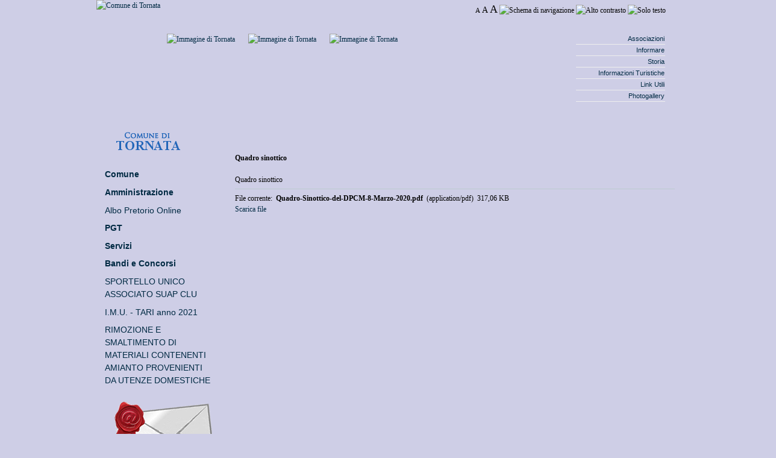

--- FILE ---
content_type: text/html; charset=UTF-8
request_url: http://comune.tornata.cr.it/module-mContent-view_document-id_document-345.phtml
body_size: 4575
content:
<!DOCTYPE html PUBLIC "-//W3C//DTD XHTML 1.1//EN" "http://www.w3.org/TR/xhtml11/DTD/xhtml11.dtd">
<html xmlns="http://www.w3.org/1999/xhtml" xml:lang="it">
<head>
<meta http-equiv="Content-Type" content="text/html; charset=UTF-8" />
<title>Comune di Tornata :: Sito Istituzionale</title>
<meta name="description" content=" :: Sito Istituzionale" />
<meta name="keywords" content="tornata, comune, tornatini, Parco dell'Oglio Sud, Pianura di Piadena,Sant'Antonio abate" />
<meta name="author" content="Comune di Tornata" />
<meta name="copyright" content="Copyright (c) 2010 by Comune di Tornata" />

<link rel="icon" href="themes/Tornata/images/icon.gif" type="image/gif" />
<link rel="shortcut icon" href="themes/Tornata/images/favicon.ico" />
		
















<link rel="alternate" type="application/rss+xml" href="module-mRSS-getfeed-id_rss-1.phtml"
				title="Comune di Tornata News del sito" />
<link rel="alternate" type="application/rss+xml" href="module-mRSS-getfeed-id_rss-2.phtml"
				title="Comune di Tornata Eventi del sito" />
<link rel="alternate" type="application/rss+xml" href="module-mRSS-getfeed-id_rss-3.phtml"
				title="Comune di Tornata Albo Pretorio Tornata" />


<!-- pnpagevars -->
<link rel="stylesheet" href="module-Xanthia-build_resources-id-3640149-restype-css.phtml" type="text/css"/>
<script type="text/javascript">/* <![CDATA[ */ document.location.entrypoint="index.phtml"; document.location.pnbaseURL="http://comune.tornata.cr.it/"; /* ]]> */</script>
<script type="text/javascript" src="module-Xanthia-build_resources-id-3640150-restype-javascript.phtml"></script>

<!-- /pnpagevars-->
</head>

<body class="small">

<script type="text/javascript">
	/* IE only */
	DD_roundies.addRule('.widget', '5px');
</script>

<div id="theme_outer_container"> 
	<div id="theme_header_container">		
		<div id="theme_header"><a href="index.phtml">
			<img id="theme_logo" src="themes/Tornata/images/logo.png" alt="Comune di Tornata" title="Sito Istituzionale"/></a>
			<div id="accessibility_link">
				<a href="javascript:setActiveStyleSheet('small')" accesskey="S" title="Imposta carattere piccolo"><span style="font-size:90%">A</span></a>
<a href="javascript:setActiveStyleSheet('medium')" accesskey="M" title="Imposta carattere medio"><span style="font-size:120%">A</span></a>
<a href="javascript:setActiveStyleSheet('big')" accesskey="B" title="Imposta carattere grande"><span style="font-size:150%">A</span></a>
<a href="module-mAccessibility.phtml" title="Visualizza lo schema di navigazione agevolata"><img src="themes/Tornata/images/accesskey_black.gif" alt="Schema di navigazione" title="Visualizza lo schema di navigazione agevolata"/></a>
<a href="javascript:setActiveStyleSheet('style_hc')" title="Alto contrasto"><img src="themes/Tornata/images/css_contrast.gif" alt="Alto contrasto" title="Alto contrasto"/></a>
<a href="javascript:setActiveStyleSheet('style_plain')" title="Solo testo"><img src="themes/Tornata/images/text_block.gif" alt="Solo testo" title="Solo testo"/></a>

			</div>
			<div>
    			<a href="module-mImageGallery-list_images-id_gallery-5-id_category-7.phtml" title="Galleria di Immagini">
    			<img style="padding:56px 11px 0 11px;" class="fck-image-align-left" id="slides1" src="images/carousel/IMG_1-small.jpg" alt="Immagine di Tornata">
				</a>
				<script type="text/javascript">
				//<!--
				var slideshow1 = new SlideShow($('slides1'),{
				 slides:[1,2],
				 prefix:'images/carousel/IMG_',
				 suffix:'-small.jpg',
				 big_prefix:'images/carousel/IMG_',
				 big_suffix:'.jpg',
				 delay: '5'
				});
				slideshow1.start();
				//-->
				</script>
				
				<a href="module-mImageGallery-list_images-id_gallery-5-id_category-7.phtml" title="Galleria di Immagini">
    			<img style="padding:56px 11px 0 11px;" class="fck-image-align-left" id="slides2" src="images/carousel/IMG_3-small.jpg" alt="Immagine di Tornata">
				</a>
				<script type="text/javascript">
				//<!--
				var slideshow2 = new SlideShow($('slides2'),{
				 slides:[3,4],
				 prefix:'images/carousel/IMG_',
				 suffix:'-small.jpg',
				 big_prefix:'images/carousel/IMG_',
				 big_suffix:'.jpg',
				 delay: '5'
				});
				slideshow2.start();
				//-->
				</script>
				
				<a href="module-mImageGallery-list_images-id_gallery-5-id_category-7.phtml" title="Galleria di Immagini">
    			<img style="padding:56px 11px 0 11px;" class="fck-image-align-left" id="slides3" src="images/carousel/IMG_5-small.jpg" alt="Immagine di Tornata">
				</a>
				<script type="text/javascript">
				//<!--
				var slideshow3 = new SlideShow($('slides3'),{
				 slides:[5,6,7],
				 prefix:'images/carousel/IMG_',
				 suffix:'-small.jpg',
				 big_prefix:'images/carousel/IMG_',
				 big_suffix:'.jpg',
				 delay: '5'
				});
				slideshow3.start();
				//-->
				</script>		
			</div>
			<div id="theme_navigation_bar">
				
				<!--navblock container start-->
<div>

<div>
	<ul class="navfirst_tabs">
									
				<li id="navfirst_tabs_0" ><a href="module-mContent-view_layout-id_layout-5.phtml" accesskey="2"> Associazioni </a></li>
												
				<li id="navfirst_tabs_1" ><a href="module-mContent-view_layout-id_layout-1.phtml" accesskey="1"> Informare </a></li>
												
				<li id="navfirst_tabs_2" ><a href="module-mContent-view_layout-id_layout-2.phtml" accesskey="3"> Storia </a></li>
												
				<li id="navfirst_tabs_3" ><a href="module-mContent-view_layout-id_layout-3.phtml" accesskey="4"> Informazioni Turistiche </a></li>
												
				<li id="navfirst_tabs_4" ><a href="module-mContent-view_layout-id_layout-4.phtml" accesskey="5"> Link Utili </a></li>
												
				<li id="navfirst_tabs_5" ><a href="module-mContent-view_layout-id_layout-6.phtml" accesskey="6"> Photogallery </a></li>
																</ul>
	
		
</div>
</div>
<!--navblock container end-->
			</div>
		</div>
	</div>

	<div id="theme_page_container">
		<div class="colmask leftmenu">
			<div class="colleft">			
				
				<div class="col1">
				
				
				






<div class="box1">
		
	<br/><br/>
	<span style="font-weight: bold;">Quadro sinottico</span>
	<br/><br/>
	Quadro sinottico
	<hr/>
		

File corrente: 
<span class="pn-normal" style="font-weight: bold;"><img class="va-text-bottom" alt="" title="" src="images/mime/mime_pdf.gif"/> Quadro-Sinottico-del-DPCM-8-Marzo-2020.pdf</span>
&nbsp;(application/pdf)&nbsp;
317,06 KB
<br/>




	<a href="module-mContent-get_file-id_document-345.phtml"> Scarica file</a>	
					
	
	
</div>


				</div>
				
				<div class="col2">
				<!-- Left Block Start -->
<div>
  <div>
  <div><img width="181" height="35" src="module-mContent-get_file-id_document-30-inline-1.phtml" alt="" /></div>
  </div>
</div>
<br />
<!-- Left Block End --><!-- Left Block Start -->
<div>
  <div>
  
<div class="tree-menu">
<!--   [mcontent_tree_menu list=$menu]  -->
		
<div class="tree-item tree-subitem-0">
	<a href="module-mContent-view_pagelayout-id_pagelayout-18.phtml"  style="font-weight: bold;" >
		Comune
	</a>
</div>
		
		
		
<div class="tree-item tree-subitem-0">
	<a href="module-mContent-view_pagelayout-id_pagelayout-20.phtml"  style="font-weight: bold;" >
		Amministrazione
	</a>
</div>
		
		
		
		
<div class="tree-item tree-subitem-0">
	<a href="module-mContent-view_pagelayout-id_pagelayout-62.phtml" >
		Albo Pretorio Online
	</a>
</div>
		
<div class="tree-item tree-subitem-0">
	<a href="module-mContent-view_pagelayout-id_pagelayout-87.phtml"  style="font-weight: bold;" >
		PGT
	</a>
</div>
		
		
		
		
		
<div class="tree-item tree-subitem-0">
	<a href="module-mContent-view_pagelayout-id_pagelayout-64.phtml"  style="font-weight: bold;" >
		Servizi
	</a>
</div>
		
		
		
		
		
		
		
<div class="tree-item tree-subitem-0">
	<a href="module-mContent-view_pagelayout-id_pagelayout-71.phtml"  style="font-weight: bold;" >
		Bandi e Concorsi
	</a>
</div>
		
		
		
		
		
<div class="tree-item tree-subitem-0">
	<a href="module-mContent-view_pagelayout-id_pagelayout-86.phtml" >
		SPORTELLO UNICO ASSOCIATO SUAP CLU
	</a>
</div>
		
<div class="tree-item tree-subitem-0">
	<a href="module-mContent-view_pagelayout-id_pagelayout-93.phtml" >
		I.M.U. - TARI anno 2021
	</a>
</div>
		
<div class="tree-item tree-subitem-0">
	<a href="module-mContent-view_pagelayout-id_pagelayout-94.phtml" >
		RIMOZIONE E SMALTIMENTO DI MATERIALI CONTENENTI AMIANTO PROVENIENTI DA UTENZE DOMESTICHE
	</a>
</div>
</div>

<!--  [mcontent_tree_indent level=$menu[k].level]  -->
  </div>
</div>
<br />
<!-- Left Block End --><!-- Left Block Start -->
<div>
  <div>
  <div style="text-align: center;"><img width="180" height="100" alt="" src="module-mContent-get_file-id_document-113.phtml" /></div>
<div style="text-align: center;"><a href="mailto:comune.tornata@pec.regione.lombardia.it"><span style="color: rgb(151, 26, 30);"><strong>POSTA ELETTRONICA CERTIFICATA</strong></span></a></div>
  </div>
</div>
<br />
<!-- Left Block End --><!-- Left Block Start -->
<div>
  <div>
  <div>
<h3 style="text-align: center;">Unione dei Comuni di Calvatone e Tornata</h3>
<div style="text-align: center;"><a href="http://www.unionecalvatonetornata.cr.it"><img width="110" height="110" src="module-mContent-get_file-id_document-62-inline-1.phtml" alt="" /></a></div>
</div>
  </div>
</div>
<br />
<!-- Left Block End --><!-- Left Block Start -->
<div>
  <div>
  <div class="navcontainer">
	<ul class="navlist">
						<li><a href="index.phtml" title="Torna alla home page">Home</a></li>
				</ul>
</div>
  </div>
</div>
<br />
<!-- Left Block End --><!-- Left Block Start -->
<div>
  <div>
  <div style="text-align: center;"><a href="module-mContent-view_pagelayout-id_pagelayout-81.phtml"><img width="168" height="108" alt="Operazione Trasparenza" src="module-mContent-get_file-id_document-116-inline-1.phtml" /></a></div>
  </div>
</div>
<br />
<!-- Left Block End --><!-- Left Block Start -->
<div>
  <div>
  <div style="text-align: center;"><a href="http://unionepiadenadrizzona.multeonline.it/"><img width="112" height="64" src="module-mContent-get_file-id_document-242-inline-1.phtml" alt="Logo Polizia Locale" /></a></div>
<div style="text-align: center;">
<div style="text-align: center;">Servizio Polizia Locale ACI 12</div>
<a href="http://unionepiadenadrizzona.multeonline.it/">INFOPOINT </a></div>
  </div>
</div>
<br />
<!-- Left Block End --><!-- Left Block Start -->
<div>
  <div>
  <form action="module-Users-login.phtml" method="post">
<div class="loginblock">
	<div><label for="loginblock_username">User name</label></div>
	<div><input id="loginblock_username" type="text" name="uname" size="14" maxlength="25" /></div>
	<div><label for="loginblock_password">Password</label></div>
	<div><input id="loginblock_password" type="password" name="pass" size="14" maxlength="20" /></div>
			<div>
		  <input id="loginblock_rememberme" type="checkbox" value="1" name="rememberme" />
		  <label for="loginblock_rememberme">Memorizza dati inseriti</label>
		</div>
		<input type="hidden" name="url" value="/module-mContent-view_document-id_document-345.phtml" />
	<div><input class="loginsubmit" type="submit" value="Log-in" /></div>
	</div>
</form>
  </div>
</div>
<br />
<!-- Left Block End --><!-- Left Block Start -->
<div>
  <div>
  <form method="post" action="module-Search-search.phtml">
<div>
	<input type="hidden" name="overview" value="1" />
	<input type="hidden" name="bool" value="AND" />
	<input type="hidden" name="id_pagelayout" value="10" />
	<input type="hidden" name="id_layout" value="" />
	
	<input id="search_q" type="text" name="q" size="14" />
			<label for="search_q"><input type="submit" value="Cerca" /></label>
		<p>
			<input type="hidden" name="active_mcalendar" value="1" />
			<input type="hidden" name="advanced_mcalendar" value="0" />
			<input type="hidden" name="mcalendar_from_dateDay" value="28" />
			<input type="hidden" name="mcalendar_from_dateMonth" value="06" />
			<input type="hidden" name="mcalendar_from_dateYear" value="2007" />
			<input type="hidden" name="mcalendar_to_dateDay" value="28" />
			<input type="hidden" name="mcalendar_to_dateMonth" value="06" />
			<input type="hidden" name="mcalendar_to_dateYear" value="2007" />
			<input type="hidden" name="active_mcatalog" value="1" />
			<input type="hidden" name="advanced_mcatalog" value="0" />
			<input type="hidden" name="active_mcontent" value="1" />
			<input type="hidden" name="advanced_mcontent" value="0" />
			<input type="hidden" name="active_mimagegallery" value="1" />
			<input type="hidden" name="advanced_mimagegallery" value="0" />
			<input type="hidden" name="active_mvideogallery" value="1" />
			<input type="hidden" name="advanced_mvideogallery" value="0" />
			<input type="hidden" name="active_stories" value="1" />
			<input type="hidden" name="advanced_stories" value="0" />
			<input type="hidden" name="topic" value="26" />
			<input type="hidden" name="submit" value="Invia" />
		</p>
</div>
</form>
  </div>
</div>
<br />
<!-- Left Block End -->
				</div>
			
			</div>
		</div>
	</div>
</div>

<div id="theme_footer">
	<div id="theme_evidence">
		<div id="theme_evidence_inner">
		<!-- Evidence Block Start -->
<div class="mn-float-left bego">
		<h3>D.D.P.</h3>
		<div>
	

	</div>
</div>
<!-- Evidence Block End --><!-- Evidence Block Start -->
<div class="mn-float-left bego">
		<h3>P.G.T.</h3>
		<div>
	
<ul class="mn-default">
		<li>
		<a href="module-mContent-get_file-id_document-101.phtml" title="Allegato 1 - Relazione Illustrativa">ALLEGATO 1 - RELAZIONE ILLUSTRATIVA</a>
		</li>
		<li>
		<a href="module-mContent-get_file-id_document-128.phtml" title="Norme Tecniche">ALLEGATO 2 - NORME TECNICHE DI ATTUAZIONE</a>
		</li>
		<li>
		<a href="module-mContent-get_file-id_document-129.phtml" title="Tavola delle Determinazioni di Piano">ALLEGATO 3 - TAVOLA DELLE DETERMINAZIONI DI PIANO</a>
		</li>
		<li>
		<a href="module-mContent-get_file-id_document-130.phtml" title="Determinazioni del Piano dei Servizi">ALLEGATO 4 - DETERMINAZIONI DEL PIANO DEI SERVIZI</a>
		</li>
		<li>
		<a href="module-mContent-get_file-id_document-131.phtml" title="PUGSS del Piano dei Servizi">ALLEGATO 5 - P.U.G.S.S. DEL PIANO DEI SERVIZI</a>
		</li>
		<li>
		<a href="module-mContent-get_file-id_document-132.phtml" title="Tavola 1 - Componente geolocia, idrogeologi e sismica">TAVOLA 1 - COMPONENTE GEOLOGIA, IDROGEOLOGIA E SISMICA - Studio Geologico e Sismico, Reticolo Idrico Minore: estrapolazione cartografica</a>
		</li>
		<li>
		<a href="module-mContent-get_file-id_document-133.phtml" title="tavola 2/a">TAVOLA 2/A - SISTEMA DEI VINCOLI E DELLE PRESCRIZIONI SOVRAORDINATE: Infrastrutture autostradali e ferroviarie esistenti ed in progetto</a>
		</li>
		<li>
		<a href="module-mContent-get_file-id_document-134.phtml" title="tavola 2/b">TAVOLA 2/B - SISTEMA DEI VINCOLI E DELLE PRESCRIZIONI SOVRAORDINATE: Piano Territoriale di Coordinamento Provinciale (P.T.C.P.) - Studio geologico/Sismico</a>
		</li>
</ul>

	</div>
</div>
<!-- Evidence Block End -->
		</div>		
	</div>
	<div id="theme_evidence_bottom">
		<!-- Evidence Block Start -->
<div class="mn-float-left alone">

	<div><em><img width="64" height="64" src="module-mContent-get_file-id_document-21-inline-1.phtml" class=" fck-image-align-left" style="padding: 8px;" alt="" /><a href="mailto:comune.tornata@conteanet.it?subject=Lettera%20al%20sindaco">Scrivi al Sindaco</a></em><br />
<br />
<strong><em>Enrico Tabaglio</em></strong><br />
<em>sar&agrave; lieto di accogliere le vostre lettere</em></div>

</div>
<!-- Evidence Block End --><!-- Evidence Block Start -->
<div class="mn-float-left alone">

	<div><img class=" fck-image-align-left" height="113" alt="" width="74" src="module-mContent-get_file-id_document-20-inline-1.phtml" />Via Fabbri, 10 26030 Tornata Cr<br />
Tel. 0375 97051<br />
Fax 0375 977056<br />
anagrafe@comune.tornata.cr.it</div>
<div>posta elettronica certificata&nbsp;(PEC) : comune.tornata@pec.regione.lombardia.it</div>

</div>
<!-- Evidence Block End --><!-- Evidence Block Start -->
<div class="mn-float-left alone">

	<div><em><strong><img width="64" height="64" alt="" style="padding: 8px;" class=" fck-image-align-left" src="module-mContent-get_file-id_document-22-inline-1.phtml" />Orario degli uffici</strong></em><br />
<br />
L'ufficio del sindaco Sig. Enrico Tabaglio<br />
riceve il pubblico il Sabato<br />
dalle 10,00 alle 12,00<br />
Gli altri giorni della settimana il Sindaco<br />
riceve solo previo appuntamento telefonico<br />
concordato tramite gli Uffici Comunali</div>

</div>
<!-- Evidence Block End -->
	</div>
	<p>
	<a href="http://validator.w3.org/check?uri=referer" title="Click to validate this page">
		<img src="themes/Tornata/images/valid_xhtml.png" title="Valid XHTML Logo" alt="Valid XHTML 1.0 site" />
	</a><img src="themes/Tornata/images/valid_css.png" title="Valid CSS Logo" alt="Valid CSS site" />
	<a href="module-mRSS-getfeed-id_rss-1.phtml" title="_TITLERSSFEED">
		<img src="themes/Tornata/images/w3c_rss.png" title="Valid RSS Feed" alt="News Feed" />
	</a>
	</p>
	<p class="pn-sub">Questo portale è stato sviluppato da <a href="http://www.metarete.it" title="Home page di Metarete"><b>Metarete s.r.l.</b></a> e utilizza la piattaforma <a href="http://www.metarete.it/metanuke" title="metaNuke, il CMS di Metarete"><b>metaNuke</b></a></p>
</div>


</body>
</html>

--- FILE ---
content_type: text/css; charset=UTF-8
request_url: http://comune.tornata.cr.it/module-Xanthia-build_resources-id-3640149-restype-css.phtml
body_size: 7240
content:


/* **************************************************************************** */
/* FILE:themes/Tornata/style/reset.css 
/* **************************************************************************** */
/* Resets default browser CSS */
html,body,div,span,object,iframe,h1,h2,h3,h4,h5,h6,p,blockquote,pre,a,abbr,acronym,address,code,del,dfn,em,img,q,dl,dt,dd,ol,ul,li,fieldset,form,label,legend,table,caption,tbody,tfoot,thead,tr,th,td
	{
	margin: 0; padding: 0; border: 0; font-weight: inherit; font-style: inherit;
	font-size: 100%; font-family: inherit; vertical-align: baseline;
}

body {
	line-height: 1.5;
}

table {
	border-collapse: separate; border-spacing: 0;
}

caption,th,td {
	text-align: left; font-weight: normal;
}

table,td,th {
	vertical-align: middle;
}

blockquote:before,blockquote:after,q:before,q:after {
	content: "";
}

blockquote,q {
	quotes: "" "";
}

a img {
	border: none;
}

/* **************************************************************************** */
/* FILE:themes/Tornata/style/typography.css 
/* **************************************************************************** */
/* --------------------------------------------------------------
	Default typography  
-------------------------------------------------------------- */
	/* Font size definition: the line-heights and vertical margins 
 are automatically calculated from this. 
 The percentage is of 16px (0.75 * 16px = 12px) */
body {
	font-size: 75%; color: #000; background: #CECEE6;
	font-family: garamond,Georgia,Book Antiqua,Times New Roman,Palatino Linotype,serif;
}

html>body {
	font-size: 12px;
}

body.small {
	font-size: 12px;
}

body.medium {
	font-size: 14px;
}

body.big {
	font-size: 16px;
}

/* Headings -------------------------------------------------------------- */
h1,h2,h3,h4 {
	font-weight: normal; color: #111;
}

h1 {
	font-size: 2.3em; line-height: 1; margin-bottom: 0.1em;
}

h2 {
	font-size: 1.8em; line-height: 1.3; margin-bottom: 0.3em;
}

h3 {
	font-size: 1.4em; line-height: 1; margin-bottom: 0.5em;
}
.col3 h3 {
	background:url(themes/Tornata/style/../images/col3_h3.gif) repeat-x left top;
	font-size: 150%;
	padding: 4px;
}
.col3 .htmlblock h3 {
	background:url(themes/Tornata/style/../images/col3_htmlblock_h3.gif) repeat-x left top;
	font-size: 150%;
	padding: 4px;
}

h4 {
	font-size: 1.1em; line-height: 1.25; margin-bottom: 0.3em;
}

h5 {
	font-size: 1em; font-weight: bold; margin-bottom: 0.5em;
}

h6 {
	font-size: 1em; font-style: italic;
}

/* Text elements -------------------------------------------------------------- */
p,object {
	margin: 0 0 1.5em;
}

div img {
	margin: 0 0 0 0; padding: 0;
}

p img,li img {
	margin: 0; padding: 0; vertical-align: text-bottom;
}

td ul {
	margin-bottom: 0;
}

img.right {
	float: right; margin: 0 0 1.5em 1.5em;
}

img.left {
	float: left; margin: 0 1.5em 1.5em 0;
}

img.center {
	display: block; margin: 0 auto 1.5em;
}

.tright {
	text-align: right;
}

.inline {
	display: inline;
}

a:hover {
	color: #27e; text-decoration: underline;
}

a:focus {
	background: CornflowerBlue;
}

a:active {
	color: white; text-decoration: none;
}

a {
	color: #002a43; text-decoration: none;
}

blockquote {
	margin: 1.5em; color: #666; font-style: italic;
}

strong {
	font-weight: bold;
}

em,dfn {
	font-style: italic;
}

dfn {
	font-weight: bold;
}

sup,sub {
	line-height: 0;
}

address {
	margin: 0 0 1.5em; font-style: italic;
}

del {
	color: #666;
}

pre {
	max-width: 100%; overflow: auto; padding: 8px; background: #efefef;
	border: 1px solid #ddd; margin: 1.5em 0; line-height: 1.5;
}

pre,code,tt,kbd {
	font-family: 'andale mono', 'lucida console', monospace;
}

pre code,* code {
	font-size: 100%;
}

kbd {
	color: #000; background-color: #ddd; outline: 1px solid #bbb;
	border: 1px solid #bbb; border-top-color: #fff; border-left-color: #fff;
	min-width: 1em;
}

li ul,li ol {
	margin: 0 1.5em;
}

ul,ol {
	margin: 0.5em 1.5em 1.5em 1.5em;
}

ul {
	list-style-type: disc;
}

ol {
	list-style-type: decimal;
}

dl {
	margin: 0 0 1.5em 0;
}

dl dt {
	font-weight: bold;
}

dd {
	margin-left: 1.5em;
}

cite {
	margin-bottom: 1em;
}

hr {
	border-top:1px solid #BCCCCF;
	border-bottom:0;
	border-right:0;
	border-left:0;
}
/* Tables -------------------------------------------------------------- */
table {
	margin-bottom: 1.4em; width: 100%; border-collapse: collapse;
}

th {
	font-weight: bold; background-color: #f0f0f0;
}

th,td {
	border: 1px solid #808000; padding: .33em .67em; vertical-align: top;
}

tr.even td {
	background-color: #f7f7f7;
}

tr.even th {
	background-color: #e8e8e8;
}

tfoot {
	font-style: italic;
}

caption {
	font-size: 1.2em; background-color: transparent; text-transform: uppercase;
	letter-spacing: .4em; padding: .5em; color: #333; text-align: center;
}

/* **************************************************************************** */
/* FILE:themes/Tornata/style/grid.css 
/* **************************************************************************** */
/* -------------------------------------------------------------- 
  == STRUCTURE: ========================
   * Page width:            936 px
   * Number of columns:     3
   * Column width:          24 px
   * Margin width:          24 px
  ======================================
   
  By default, the grid is 936px wide, with 20 columns 
  spanning 24px, and a 24px margin between columns.
  
  If you need fewer or more columns, use this formula to calculate
  the new total width: 
  
  Total width = (number_of_columns * column_width) - margin_width
-------------------------------------------------------------- */
body {
	min-width: 800px;
	background: #CECEE6 url(themes/Tornata/style/../images/bg_top.png) repeat-x left top;
}

#theme_outer_container {
	width: 100%;
	clear: both;
	min-height: 800px;
	background: transparent url(themes/Tornata/style/../images/vittoria.png) no-repeat 100% 50%;
}

#theme_page_container {
	width: 960px;
	clear: both;
	position: relative;
	margin: 0px auto;
	padding: 1px;
	background: transparent;
}

#theme_header_container {
	clear: both; float: left; display: inline; position: relative; width: 100%;
	background: transparent url(themes/Tornata/style/../images/header_top.png) repeat-x 0% 100%;min-height: 204px;
}

#theme_header {
	width: 960px;
	padding: 0;
	margin: 0px auto;
	/*background: url(themes/Tornata/style/../images/header.gif) no-repeat right bottom;*/

}

#theme_header p,#theme_header h1 {
	padding: .1em 15px 0 15px; margin: 0; color: #FFF;
}

#theme_header h2 {
	padding: .1em 15px 0 15px; margin: 0; color: #FFF; text-align: right;
}

#theme_logo {
	float: left; display: inline; position: relative;
}

#theme_logo_typography {
	padding: .4em 15px 0 15px; margin: 0;
}

#theme_header #accessibility_link {
	padding: .2em 15px 0 15px; margin: 0; color: #FFF; float: right;
}

#theme_header #accessibility_link a {
	color: #060606;
}

#theme_navigation_bar {
	float: right; clear:right;
	background: transparent; /*#ED6A00;*/
	font-size : 90%;
	padding:20px 0 0 0;
	min-width: 180px;
}

#theme_navigation_bar ul {
}

#theme_navigation_bar ul li {
	font-family: helvetica, arial, sans-serif;
	list-style:none outside none;
	border-bottom: 1px solid #EEE;
	padding: 0;
	text-align: right;
}

#theme_navigation_bar ul li a {
	display: block;
	padding: 1px;
}

#theme_navigation_bar ul li a:hover {
	background-color: CornflowerBlue;
	color: white;
}

#theme_navigation_bar ul li a:active {
	color: #fff; background: #000;
}

#theme_navigation_bar ul li a:focus {
	 background: lightgreen;
}

#theme_navigation_bar ul li a span {
	display: block;
}


/* The Perfect 3 Column Liquid Layout (Percentage widths) */
/* column container */
.colmask {
	position: relative; /* This fixes the IE7 overflow hidden bug */
	clear: both;
	float: left;
	width: 100%; /* width of whole page */
	overflow: hidden; /* This chops off any overhanging divs */
}

/* common column settings */
.colright,.colmid,.colleft {
	float: left;
	width: 100%; /* width of page */
	position: relative;
}

.col1,.col2,.col3 {
	float: left;
	position: relative;
	padding: 1em 0 1em 0;
	/* no left and right padding on columns, we just make them narrower instead 
	only padding top and bottom is included here, make it whatever value you need */
	overflow: hidden;
}

/* 3 Column settings */
.threecol {
	/*background: #eee;*/ /* right column background colour */
}

.threecol .colmid {
	right: 39%; /* width of the right column */
	/*background: #fff;*/ /* center column background colour */
}

.threecol .colleft {
	right: 39%; /* width of the middle column */
	/*background: #f4f4f4;*/ /* left column background colour */
}

.threecol .col1 {
	width: 37%;
	/* width of center column content (column width minus padding on either side) */
	left: 102%; /* 100% plus left padding of center column */
}

.threecol .col2 {
	width: 20%;
	/* Width of left column content (column width minus padding on either side) */
	left: 42%;
	/* width of (right column) plus (center column left and right padding) plus (left column left padding) */
}

.threecol .col3 {
	width: 37%;
	/* Width of right column content (column width minus padding on either side) */
	left: 83%;
	/* Please make note of the brackets here: (100% - left column width) plus (center column left and right padding) plus (left column left and right padding) plus (right column left padding) */
}

/* 3 Column blog style settings */
.blogstyle {
	background: #eee; /* right column background colour */
}

.blogstyle .colmid {
	right: 25%; /* width of the right column */
	background: #f4f4f4; /* center column background colour */
}

.blogstyle .colleft {
	right: 25%; /* width of the middle column */
	background: #fff; /* left column background colour */
}

.blogstyle .col1 {
	width: 46%;
	/* width of center column content (column width minus padding on either side) */
	left: 52%; /* 100% plus left padding of center column */
}

.blogstyle .col2 {
	width: 21%;
	/* Width of left column content (column width minus padding on either side) */
	left: 56%;
	/* width of (right column) plus (center column left and right padding) plus (left column left padding) */
}

.blogstyle .col3 {
	width: 21%;
	/* Width of right column content (column width minus padding on either side) */
	left: 60%; /* Please make note of the brackets here:
						(100% - left column width) plus (center column left and right padding) plus (left column left and right padding) plus (right column left padding) */
}

/* 2 Column (left menu) settings */
.leftmenu {
	/*background: #fff;*/ /* right column background colour */
}

.leftmenu .colleft {
	right: 78%; /* right column width */
	/*background: #f4f4f4;*/ /* left column background colour */
}

.leftmenu .col1 {
	width: 76%; /* right column content width */
	left: 102%; /* 100% plus left column left padding */
}

.leftmenu .col2 {
	width: 20%;
	/* left column content width (column width minus left and right padding) */
	left: 3%;
	/* (right column left and right padding) plus (left column left padding) */
}

/* 2 Column (right menu) settings */
.rightmenu {
	background: #f4f4f4; /* right column background colour */
}

.rightmenu .colleft {
	right: 22%; /* right column width */
	background: #fff; /* left column background colour */
}

.rightmenu .col1 {
	width: 74%;
	/* left column content width (left column width minus left and right padding) */
	left: 24%; /* (right column width) plus (left column left padding) */
}

.rightmenu .col2 {
	width: 18%;
	/* right column content width (right column width minus left and right padding) */
	left: 28%;
	/* (right column width) plus (left column left and right padding) plus (right column left padding) */
}

/* 2 Column (double page) settings */
.doublepage {
	background: #eee; /* right column background colour */
}

.doublepage .colleft {
	right: 50%; /* right column width */
	background: #fff; /* left column background colour */
}

.doublepage .col1 {
	width: 46%;
	/* left column content width (column width minus left and right padding) */
	left: 52%; /* right column width plus left column left padding */
}

.doublepage .col2 {
	width: 46%;
	/* right column content width (column width minus left and right padding) */
	left: 56%;
	/* (right column width) plus (left column left and right padding) plus (right column left padding) */
}

/* Full page settings */
.fullpage {
	/*background: #fff;*/ /* page background colour */
}

.fullpage .col1 {
	width: 96%; /* page width minus left and right padding */
	left: 2%; /* page left padding */
}

/* module's categories navigation */
#minitabs {
	padding: 0; height: 22px; margin: 0 0 2px 0; padding-left: 10px;
	padding-right: 6px; background: url(themes/Tornata/style/../images/tab_bottom.gif) repeat-x bottom;
}

#minitabs li {
	margin: 0; padding: 0; display: inline; list-style-type: none;
	vertical-align: bottom;
}

#minitabs a:link,#minitabs a:visited {
	float: left; background: #f3f3f3; font-size: 95%; height: 14px;
	font-weight: bold; padding: 3px 10px 3px 10px; margin-right: 4px;
	border: 1px solid #cccccc; text-decoration: none; color: #777777;
}

#minitabs a:link .active,#minitabs a:visited .active {
	border-bottom: 1px solid CornflowerBlue; background: CornflowerBlue; color: #fff;
}

#minitabs a:hover {
	background: #ffffff; color: #222222;
}

/* Footer styles */
#theme_evidence {
	clear: both; float: right; width: 66%;
	background: #D6D6FC;
	font-size: 110%;
	padding: 4px 0 2px 8px;
}
#theme_evidence h3 {
	background-color:#D8D9F8;
	padding: 4px;
	font-size: 160%;
	margin-right: 120px;
	width: 100%;
}
#theme_evidence_inner {	
	background: transparent url(themes/Tornata/style/../images/in_evidenza.png) no-repeat left top;
	min-height:180px;
	padding: 32px 0 4px 16px;
	margin: -20px 0 0 -16px;
}

#theme_evidence_bottom {
	clear: both; float: right; width: 66%;	
	background: transparent url(themes/Tornata/style/../images/linee.png) no-repeat left top;
	min-height:180px;
	padding: 32px 0 4px 24px;
	margin: -8px 0 0 0;
}

#theme_footer {
	clear: both; float: left; width: 100%;
	margin-top: 16px;
	background: #CECEE6 url(themes/Tornata/style/../images/bg_bottom.png) repeat-x left bottom;
}

#theme_footer p {
	clear: both; padding: 10px; margin: 0;
}

/* **************************************************************************** */
/* FILE:themes/Tornata/style/forms.css 
/* **************************************************************************** */
/* Fieldsets */
fieldset {
	padding: 1.4em; margin: 0 0 1.5em 0; border: 1px solid #ccc;
}

legend {
	font-weight: bold; font-size: 1.1em;
}

/* Text fields */
input.text,input.title,textarea {
	margin: 0.75em 0; border: 1px solid #bbb;
}

textarea,select,input {

}

input.text:focus,input.title:focus,textarea:focus {
	border: 1px solid #666;
}

input.text,input.title {
	padding: 5px;
}

input.title {
	font-size: 1.5em;
}

/* Textareas */
textarea {
	padding: 5px;
}

/* Ajax Validated Contact Form */
.contactform {
	
}

.contactform label {
	display: inline; font-size: 1em; font-weight: bold; margin: 2px 0;
}

.contactform label:before {
	content: url(themes/Tornata/style/../images/bullet.gif); margin-right: 0.5em;
}

.contactform .mandatory:after {
	content: "*"; color: red; margin-left: 0.5em;
}

.contactform input,.contactform select,.contactform textarea {
	margin: 3px 0;
}

.contactform .formborder {
	border: 1px solid #ccc; padding: 5px; width: 80%;
}

.contactform input:focus,.contactform select:focus,.contactform form .formborder:focus,.contactform textarea:focus
	{
	border-color: #ccc; background-color: #eee;
}

.contactform textarea {
	width: 99%;
}

.contactform .validation-failed {
	border: 1px solid red !important;
}

.contactform .custom-advice {
	color: red !important;
}

/* Administration styles */
.pn-adminformrow {
	clear: both; padding: .25em;
}

div.pn-adminformrow label {
	float: left; width: 250px; text-align: right; padding-right: 5px;
}

div.pn-adminformrow input,div.pn-adminformrow textarea,div.pn-adminformrow select,div.pn-adminformrow span
	{
	margin-left: 20px; text-align: left;
}

div.pn-adminformrow div input,div.pn-adminformrow div textarea,div.pn-adminformrow div select
	{
	float: none;
}

form.pn-adminform div h1,form.pn-adminform div h2,form.pn-adminform div h3,form.pn-adminform div h4,form.pn-adminform div h5,form.pn-adminform div h6
	{
	padding: 10px;
}

form.pn-adminform label.pn-adminformhelp {
	cursor: help;
}

form.pn-adminform div.pn-adminformbuttons {
	text-align: left; margin-left: 22em;
}

form.pn-adminform div.pn-adminformbuttons input,form.pn-adminform div.pn-adminformbuttons img
	{
	margin: 5px;
}

div.pn-adminformbuttons button {
	border: 0px; padding: 0px; background-color: transparent;
}

/* **************************************************************************** */
/* FILE:themes/Tornata/style/common.css 
/* **************************************************************************** */
.box1 {
	margin-top: 0;
	margin-bottom: 0.5em;
	position: relative;
}

.box2 {
	border: 1px solid #cccccc;
	background-color: #FFFFFF;
	padding: 0.5em;
	margin-bottom: 0.5em;
}

.accesskey {
	text-decoration: underline
}

.mn-status-info {
	background: #e2f9e3 url(themes/Tornata/style/../../../images/icons/ajax/action_confirm.gif)
		13px 50% no-repeat;
	border: 2px solid #9c9;
	color: #080;
	padding: 5px 5px 5px 36px;
	margin-bottom: 5px;
	font-size: 120%;
}

.mn-status-error {
	background: #ffe1da url(themes/Tornata/style/../../../images/icons/ajax/action_cancel.gif)
		13px 50% no-repeat;
	border: 2px solid #f34f4f;
	color: #be0b0b;
	padding: 5px 5px 5px 36px;
	margin-bottom: 5px;
	font-size: 120%;
}

.mn-status-warning {
	background: #fff8bf url(themes/Tornata/style/../../../images/icons/ajax/bell.gif) 13px 50%
		no-repeat;
	border: 2px solid #ffd324;
	color: #eb830c;
	padding: 5px 5px 5px 36px;
	margin-bottom: 5px;
	font-size: 120%;
}

.mn-status-debug {
	background: #dedfff url(themes/Tornata/style/../../../images/icons/ajax/info.gif) 13px 50%
		no-repeat;
	border: 2px solid #9bb8d9;
	color: #406299;
	padding: 5px 5px 5px 36px;
	margin-bottom: 5px;
	font-size: 120%;
}

.redtext {
	color: #be0b0b;
}

.greentext {
	color: #080;
}

/* width classes */
.w_0 {
	width: 0;
}

.w_5 {
	width: 5%;
}

.w_9 {
	width: 9%;
}

.w_10 {
	width: 10%;
}

.w_15 {
	width: 15%;
}

.w_20 {
	width: 20%;
}

.w_25 {
	width: 25%;
}

.w_30 {
	width: 30%;
}

.w_33 {
	width: 33%;
}

.w_35 {
	width: 35%;
}

.w_40 {
	width: 40%;
}

.w_45 {
	width: 45%;
}

.w_50 {
	width: 50%;
}

.w_55 {
	width: 55%;
}

.w_60 {
	width: 60%;
}

.w_65 {
	width: 65%;
}

.w_66 {
	width: 66%;
}

.w_70 {
	width: 70%;
}

.w_75 {
	width: 75%;
}

.w_80 {
	width: 80%;
}

.w_85 {
	width: 85%;
}

.w_90 {
	width: 90%;
}

.w_95 {
	width: 95%;
}

.w_99 {
	width: 99%;
}

.w_100 {
	width: 100%;
}

/* vertical alignment classes */
.va-baseline {
	vertical-align: baseline;
}

.va-sub {
	vertical-align: sub;
}

.va-super {
	vertical-align: super;
}

.va-top {
	vertical-align: top;
}

.va-text-top {
	vertical-align: text-top;
}

.va-middle {
	vertical-align: middle;
}

.va-bottom {
	vertical-align: bottom;
}

.va-text-bottom {
	vertical-align: text-bottom;
}

/* text alignment classes */
.ta-left {
	text-align: left;
}

.ta-center {
	text-align: center;
}

.ta-right {
	text-align: right;
}

.ta-justify {
	text-align: justify;
}

/* font styles */
.bold {
	font-weight: bold;
	vertical-align: baseline;
}

.italic {
	font-style: italic;
	vertical-align: baseline;
}

.resized {
	font-size: 85%;
}

/* float element */
.fck-image-align-left {
	float: left;
	position: relative;
	display: inline;
}

.fck-image-align-right {
	float: right;
	position: relative;
	display: inline;
}

.mn-float-left {
	display: inline;
	float: left;
	position: relative;
}

table.mn-float-left {
	display: table;
	float: left;
	position: relative;
}

.mn-float-right {
	display: inline;
	float: right;
	position: relative;
}

table.mn-float-right {
	display: table;
	float: right;
	position: relative;
}

.mn-clear {
	clear: both;
	height: 0;
	overflow: hidden;
	font-size: 0;
}

.mn-nowrap {
	white-space: nowrap;
}

/* AJAX */ /* class to show a sortable li or div */
.pn-sortable {
	cursor: move;
}

/* classes to show/hide elements */
.pn-hide {
	display: none;
}

.pn-show {
	display: inherit;
}

button.pn-imagebutton {
	padding: 0px;
	margin: 0 0 0 0;
	cursor: pointer;
	border: none;
	background-color: transparent;
	font-size: 95%;
}

/* generic clearfix solution */
.pn-clearfix:after {
	content: ".";
	display: block;
	height: 0;
	clear: both;
	visibility: hidden;
}

.pn-clearfix {
	display: inline-table;
}

/* Hides from IE-mac \*/
* html .pn-clearfix {
	height: 1%;
}

.pn-clearfix {
	display: block;
}

/* End hide from IE-mac */
	/* Overflow-Method to clear float environments */
.pn-floatbox {
	overflow: hidden;
}

/* user table styles */
table.datatable {
	width: 100%;
	line-height: 1.2em;
	background-color: #fff;
	border-collapse: collapse;
	text-align: left;
	letter-spacing: .02em;
	margin-bottom: 1em;
	empty-cells: show;
}

table.datatable caption {
	padding-bottom: 1em;
	text-align: center;
	font-size: 1.4em;
	font-weight: normal;
	text-transform: uppercase;
	letter-spacing: .5em;
	color: #333;
	background: transparent;
}

table.datatable thead th,table.datatable tfoot th,table.datatable tfoot td
	{
	border-right: 1px solid #fff;
	padding-left: 5px;
	font-variant: small-caps;
	letter-spacing: 0.1em;
	color: #353535;
	background: #DDD;
}

table.datatable tfoot th,table.datatable tfoot td {
	border-top: 2pt double #009;
}

table.datatable td,table.datatable th {
	padding: 4px;
}

table.datatable tbody tr th,table.datatable tbody tr td {
	border-bottom: 1px solid #808000;
}

table.datatable tbody tr:hover td,table.datatable tbody tr:hover th {
	border-bottom: 1px solid #808000;
}

table.datatable tbody td a,table.datatable tbody th a {
	background: transparent;
	text-decoration: none;
	border: none;
}

table.datatable tbody td a:hover,table.datatable tbody th a:hover {
	background: transparent;
}

table.datatable .odd {
	background: #F0F0F0;
}

table.datatable tbody tr:hover {
	color: #333;
	background: #e8eaec;
}

table.datatable tbody tr th:hover {
	background: #fff;
}

/* styles for module admin menus */
.pn-menu {
	text-align: left;
}

ul.pn-menu {
	width: auto;
	margin: 0;
	padding: 0;
	text-align: left;
}

ul.pn-menu li {
	display: inline;
	white-space: nowrap;
	/*	float: left;*/
	position: relative;
	padding: 0.2em 1em 0.2em 0;
}

/* style for main admin tables */
.pn-admintable {
	width: 100%;
	empty-cells: show;
}

/* classes to define two colors for admin view table to cycle between.*/
.pn-admintable tr.pn-even,.pn-adminform tr.pn-even,div.box1 ul li.pn-even,div.box1 ol li.pn-even
	{
	background-color: #FFFFFF;
}

.pn-admintable tr.pn-odd,.pn-adminform tr.pn-odd,div.box1 ul li.pn-odd,div.box1 ol li.pn-odd
	{
	background-color: #F0F0F0;
}

/* stying for the cell elements in admin tables */
.pn-admintable td {
	
}

.pn-admintable th {
	text-align: left;
	font-weight: bold;
	background-color: #CCC;
	padding: 4px;
}

/* Ajax sortable list */ /****** mContent ******/
ol#layoutlist {
	padding: 0;
	margin: 0;
	list-style-type: none;
}

ol#layoutlist li {
	margin: 0.5em;
	padding: 0.5em;
	font-weight: bold;
}

.layoutlistheader { /* don't delete this for ajax */
	
}

/****** mNewsletter ******/
ol#newsletterlinkslist {
	padding: 0;
	margin: 0;
	list-style-type: none;
}

ol#newsletterlinkslist li {
	margin: 0.5em;
	padding: 0.5em;
	font-weight: bold;
}

.linklistheader { /* don't delete this for ajax */
	
}

/****** mRSS ******/
ol#rsslist {
	padding: 0;
	margin: 0;
	list-style-type: none;
}

ol#rsslist li {
	margin: 0.5em;
	padding: 0.5em;
	font-weight: bold;
}

.rsslistheader { /* don't delete this for ajax */
	
}

/****** Permissions ******/
.pn-permissioninfo {
	text-align: center;
	font-weight: bold;
	color: red;
}

#permissions-header {
	margin-top: 1em;
}

#appendajax {
	float: left;
}

#permgroupfilterform {
	float: right;
}

#permgroupfilter {
	float: right;
}

#permgrp {
	float: left;
}

ol#permissionlist {
	padding: 0;
	margin: 0;
	list-style-type: none;
}

ol#permissionlist li {
	margin: 0.5em;
	padding: 0.5em;
	font-weight: bold;
}

#permissiontestinfo {
	text-align: center;
	font-weight: bold;
	padding: 3px;
}

.adminpermission {
	border: 1px solid red;
}

.permlistheader { /* don't delete this for ajax */
	
}

/* mContent */
.permissions .tree-subitem-0 {
	float: left;
}

.permissions .tree-subitem-1 {
	float: left;
}

.permissions .tree-subitem-2 {
	float: left;
	padding-left: 1em;
}

.permissions .tree-subitem-3 {
	float: left;
	padding-left: 2em;
}

.permissions .tree-subitem-4 {
	float: left;
	padding-left: 3em;
}

.mcontent-perm-layout {
	border: 1px solid #cccccc;
	background-color: #eeeeee;
	margin: 2px;
	padding: 2px;
	/*border: 1px solid #777;*/
}

.mcontent-perm-pagelayout {
	border: 1px solid #bbbbbb;
	background: #ffffff;
	margin: 2px;
	padding: 2px;
}

.tree-pagelayout-1 {
	border: 1px solid #bbbbbb;
	background-color: #dddddd;
	margin: 2px;
	padding: 2px;
}

.tree-pagelayout-2 {
	border: 1px solid #aaaaaa;
	background-color: #cccccc;
	margin: 2px;
	padding: 2px;
}

.tree-pagelayout-3 {
	border: 1px solid #999999;
	background-color: #bbbbbb;
	margin: 2px;
	padding: 2px;
}

.mcontent-perm-element {
	border: 1px solid #999999;
	background: #ffffff;
	margin: 2px;
	padding: 2px;
}

.mcontent-perm-select {
	float: right;
	text-align: right;
}

.mcontent-perm-propagate-button {
	float: right;
	text-align: right;
}

.plugin-subitem-1 {
	float: left;
	padding-left: 2em;
}

.plugin-subitem-2 {
	float: left;
	padding-left: 3em;
}

.plugin-subitem-3 {
	float: left;
	padding-left: 4em;
}

.plugin-subitem-4 {
	float: left;
	padding-left: 5em;
}

div.tree-menu {
	font-family: helvetica, arial, sans-serif;
	font-size: 120%;
}

div.tree-menu div {
	
}

div.tree-menu div.tree-item {
	padding: 0;
	margin: 0;
	/*	padding: 0.3em;
	 background: #EDF2F2;
	 border-bottom: 1px solid #DDDDDD;
	 border-right: 1px solid #DDDDDD;*/
}

.tree-menu a:link,.tree-menu a:visited {
	margin: 0;
	text-decoration: none;
}

.tree-menu a:hover {
	background-color: CornflowerBlue;
	color: white;
}

.tree-menu .tree-subitem-0 a:link,.tree-menu .tree-subitem-0 a:visited {
	padding: 0.3em 0.3em 0.3em 0.3em;
	display: block;
}

.tree-menu .tree-subitem-1 a:link,.tree-menu  .tree-subitem-1 a:visited
	{
	padding: 0.3em 0.3em 0.3em 1.3em;
	display: block;
	color: #763300;
}

.tree-menu .tree-subitem-2 a:link,.tree-menu  .tree-subitem-2 a:visited
	{
	padding: 0.3em 0.3em 0.3em 2.3em;
	display: block;
	color: #763300;
	background-color: #ededed;
}

.tree-menu .tree-subitem-3 a:link,.tree-menu .tree-subitem-3 a:visited {
	padding: 0.3em 0.3em 0.3em 3.3em;
	display: block;
	color: #763300;
	background-color: #ededed;
}

/* site map */
.sitemap {
	font-size: 120%;
}

.sitemap .tree-root a,.sitemap .tree-root a:link,.sitemap .tree-root a:active,.sitemap .tree-root a:visited
	{
	background: inherit url(themes/Tornata/style/../images/item-type-home.gif) no-repeat 1px;
	padding: 2px;
	line-height: 20px;
	color: #000000;
	white-space: nowrap;
	padding-left: 18px;
	vertical-align: top;
}

.sitemap .tree-root a:hover {
	text-decoration: none;
	background-color: #86dc6e;
}

.sitemap .tree-structure a,.sitemap .tree-structure a:link,.sitemap .tree-structure a:active,.sitemap .tree-structure a:visited
	{
	background: inherit url(themes/Tornata/style/../images/item-type-action.gif) no-repeat 1px;
	padding: 2px;
	line-height: 20px;
	color: #000000;
	white-space: nowrap;
	padding-left: 18px;
	vertical-align: top;
}

.sitemap .tree-structure a:hover {
	text-decoration: none;
	background-color: #58a7ff;
}

.sitemap .tree-structure,.sitemap .tree-root,.sitemap .tree-subitem-0,.sitemap .tree-subitem-1,.sitemap .tree-subitem-2,.sitemap .tree-subitem-3
	{
	margin: 0 0 6px 0;
	padding: 0;
	vertical-align: top;
}

.sitemap .tree-subitem-0 a,.sitemap .tree-subitem-0 a:link,.sitemap .tree-subitem-0 a:active,.sitemap .tree-subitem-0 a:visited,.sitemap .tree-subitem-1 a,.sitemap .tree-subitem-1 a:link,.sitemap .tree-subitem-1 a:active,.sitemap .tree-subitem-1 a:visited,.sitemap .tree-subitem-2 a,.sitemap .tree-subitem-2 a:link,.sitemap .tree-subitem-2 a:active,.sitemap .tree-subitem-2 a:visited,.sitemap .tree-subitem-3 a,.sitemap .tree-subitem-3 a:link,.sitemap .tree-subitem-3 a:active,.sitemap .tree-subitem-3 a:visited
	{
	margin: 0;
	background-color: inherit;
	padding: 2px;
	line-height: 20px;
	color: #000000;
	white-space: nowrap;
	padding-left: 18px;
	vertical-align: top;
}

.sitemap .tree-subitem-0 a:hover,.sitemap .tree-subitem-1 a:hover,.sitemap .tree-subitem-2 a:hover,.sitemap .tree-subitem-3 a:hover
	{
	text-decoration: none;
	background-color: inherit;
	background-color: CornflowerBlue;
	color: white;
}

.sitemap .item-type-action a {
	background: url(themes/Tornata/style/../images/item-type-action.gif) no-repeat 1px;
}

.sitemap .item-type-module a {
	background: url(themes/Tornata/style/../images/item-type-module.gif) no-repeat 1px;
}

.sitemap .item-type-page a {
	background: url(themes/Tornata/style/../images/item-type-page.gif) no-repeat 1px;
}

.sitemap .item-type-mhomepage a {
	background: url(themes/Tornata/style/../images/item-type-mhomepage.gif) no-repeat 1px;
}

.sitemap .item-type-url a,.sitemap .item-type-pagelayout a {
	background: url(themes/Tornata/style/../images/item-type-url.gif) no-repeat 1px;
}

.sitemap .item-type-url a {
	background: url(themes/Tornata/style/../images/item-type-url.gif) no-repeat 1px;
}

.sitemap .item-type-mHomepage a {
	background: url(themes/Tornata/style/../images/item-type-mHomepage.gif) no-repeat 1px;
}

.widget {
	border: 1px solid #A1A1A1;
	background-color: #EEE;
	padding: 25px 15px !important;
	margin: 2px;
	-moz-border-radius: 5px;
	-webkit-border-radius: 5px;
}

div.widget ul {
	list-style-type: none;
	list-style-image: none;
	border: 0;
	margin: 0.5em;
	padding: 0;
}

div.widget li {
	padding: 0 0 0 5px;
	margin: 0;
}

/* News */
.articletitle {
	font-size: 150%;
}

.articleinfo {
	font-style: italic;
	padding: 4px;	
}

.articlebody {
	margin-left: 1.2em;
	padding-top: 0.2em;
	line-height: 1.4em;
}

.articlefoot {
	font-size: 85%;
	letter-spacing: 0;
}

/* AJAX validation */
#contactform {
}

#contactform label {
    display: inline;
    font-size: 1em;
    font-weight: bold;
    margin: 2px 0;
}

#contactform label:before {
    content: url(themes/Tornata/style/../images/bullet.gif);
    margin-right: 0.5em;
}

#contactform .mandatory:after {
    content: "*";
    color: red;
    margin-left: 0.5em;
}

#contactform input,
#contactform select,
#contactform textarea {
    margin: 3px 0;
}

#contactform .formborder {
    border: 1px solid #ccc;
    padding: 5px;
    width: 80%;
}

#contactform input:focus,
#contactform select:focus,
#contactform form .formborder:focus,
#content textarea:focus {
    border-color: #ccc;
    background-color: #eee;
}

#contactform textarea {
    width: 99%;
}

#contactform .validation-failed {
  border: 1px solid red!important;
}

#contactform .custom-advice {
    color:red!important;
}

/*
 * clearfix solution
 *
 */

.forclearfix:after {
    content: ".";
    display: block;
    height: 0;
    clear: both;
    visibility: hidden;
}

.forclearfix {display: inline-table;}

/* Hides from IE-mac \*/
* html .forclearfix {height: 1%;}
.forclearfix {display: block;}
/* End hide from IE-mac */

/* Overflow-Methode zum Clearen der Float-Umgebungen */
.forfloatbox {
    overflow:hidden;
}

/* **************************************************************************** */
/* FILE:themes/Tornata/style/style.css 
/* **************************************************************************** */
ul.navlist, .col3 ul, #theme_evidence_inner ul {
	margin: 0;
}

ul.navlist li {
	font-size: 120%;
	font-family: helvetica, arial, sans-serif;
	list-style:none outside none;
	border-bottom: 1px solid #FAFAFA;
	padding: 2px;
}

ul.navlist li a, .col3 ul li a{
	/*display: block;*/
	padding: 2px;
}

ul.navlist li a:hover, .col3 ul li a:hover, #theme_evidence_inner ul li a:hover {
	background-color: CornflowerBlue;
	color: white;
}

.col3 ul li {
	list-style:none outside none;
	border-top: 1px solid #BCCCCF;
	padding: 2px;
}

#theme_evidence ul {
	margin: 0.5em 1.5em 1.5em 3em; min-height:140px;
}

#theme_evidence_inner ul li{
	list-style:none inside none;
	padding: 2px;
}

.htmlblock {
	background-color: #D6D5FD;
	padding: 4px;
}

.bego {
	background: transparent url(themes/Tornata/style/../images/bego.png) no-repeat left center;
}

.alone {
	background: transparent url(themes/Tornata/style/../images/alone.png) no-repeat center top;
	padding: 4px;
	min-width:200px;
	min-height:120px;
}


/* **************************************************************************** */
/* FILE:themes/Tornata/style/style_hc.css 
/* **************************************************************************** */
@charset "utf-8";

/*	Name: 1490680844
	High contrast (W/B)
	Copyright 2007 Opera Software */
.style_hc * {
	color: white !important; background: black !important;
}

.style_hc input,.style_hc textarea,.style_hc select {
	color: black !important; background: white !important;
}

.style_hc button,.style_hc input[type="file"],.style_hc input[type="submit"],.style_hc input[type="button"],.style_hc input[type="reset"]
	{
	color: black !important; background: silver !important;
}

.style_hc a[href] {
	text-decoration: underline !important;
}

.style_hc a[href]:hover {
	color: black !important; background: white !important;
}

.style_hc a[href] img {
	border: 1px solid white !important;
}


/* **************************************************************************** */
/* FILE:themes/Tornata/style/style_plain.css 
/* **************************************************************************** */
@charset "utf-8";

/*	Name: 1490680845
	High contrast (B/W)
	Copyright 2007 Opera Software */
.style_plain * {
	color: black !important; background: white !important;
}

.style_plain button,.style_plain input[type="file"],.style_plain input[type="submit"],.style_plain input[type="button"],.style_plain input[type="reset"]
	{
	color: black !important; background: silver !important;
}

.style_plain a[href] {
	text-decoration: underline !important;
}

.style_plain a[href]:hover {
	color: white !important; background-color: black !important;
}

.style_plain a[href] img {
	border: 1px solid black !important;
}

/* Generated in:0.000003 s */